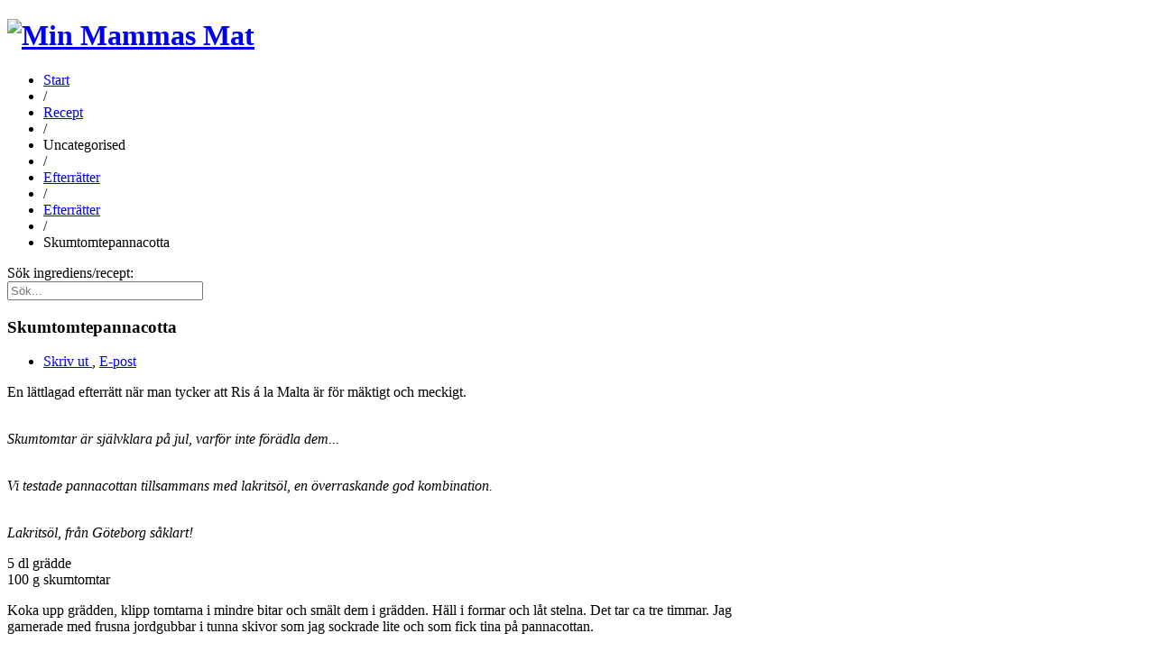

--- FILE ---
content_type: text/html; charset=utf-8
request_url: http://minmammasmat.com/index.php?option=com_content&view=article&id=1165:skumtomtepannacotta&catid=27&Itemid=139
body_size: 6904
content:
<!DOCTYPE html>
<html lang="sv-se">
<head>
<meta name="viewport" content="width=device-width, initial-scale=1, maximum-scale=2.0">
<meta http-equiv="content-type" content="text/html; charset=utf-8" />
	<meta name="keywords" content="mat, recept, vardagsmat, lättlagat, Lindén" />
	<meta name="author" content="Gunilla Lindén" />
	<meta property="og:title" content="Skumtomtepannacotta" />
	<meta property="og:type" content="article" />
	<meta property="og:url" content="http://minmammasmat.com/index.php?option=com_content&amp;amp;view=article&amp;amp;id=1165:skumtomtepannacotta&amp;amp;catid=27&amp;amp;Itemid=139" />
	<meta property="og:site_name" content="Min Mammas Mat" />
	<meta name="description" content="Min Mammas Mat är lättlagad och god vardagsmat. Vi delar med oss av recept och utflyktstips till våra utflugna och andra intresserade." />
	<meta name="generator" content="Joomla! - Open Source Content Management" />
	<title>Skumtomtepannacotta</title>
	<link href="http://minmammasmat.com/images/favicon.ico" rel="shortcut icon" type="image/vnd.microsoft.icon" />
	<link href="/media/system/css/modal.css?2ff2fb6c99042add2ea7fae7cb8fe862" rel="stylesheet" type="text/css" />
	<link href="http://minmammasmat.com/templates/gk_mo/css/normalize.css" rel="stylesheet" type="text/css" />
	<link href="http://minmammasmat.com/templates/gk_mo/css/layout.css" rel="stylesheet" type="text/css" />
	<link href="http://minmammasmat.com/templates/gk_mo/css/joomla.css" rel="stylesheet" type="text/css" />
	<link href="http://minmammasmat.com/templates/gk_mo/css/system/system.css" rel="stylesheet" type="text/css" />
	<link href="http://minmammasmat.com/templates/gk_mo/css/template.css" rel="stylesheet" type="text/css" />
	<link href="http://minmammasmat.com/templates/gk_mo/css/menu/menu.css" rel="stylesheet" type="text/css" />
	<link href="http://minmammasmat.com/templates/gk_mo/css/font-awesome.css" rel="stylesheet" type="text/css" />
	<link href="http://minmammasmat.com/templates/gk_mo/css/gk.stuff.css" rel="stylesheet" type="text/css" />
	<link href="http://minmammasmat.com/templates/gk_mo/css/style1.css" rel="stylesheet" type="text/css" />
	<link href="http://minmammasmat.com/templates/gk_mo/css/typography/typography.style1.css" rel="stylesheet" type="text/css" />
	<link href="//fonts.googleapis.com/css?family=Open+Sans:400,300,600" rel="stylesheet" type="text/css" />
	<link href="/media/jui/css/chosen.css?2ff2fb6c99042add2ea7fae7cb8fe862" rel="stylesheet" type="text/css" />
	<link href="/media/com_finder/css/finder.css?2ff2fb6c99042add2ea7fae7cb8fe862" rel="stylesheet" type="text/css" />
	<style type="text/css">
.childcontent .gkcol { width: 220px; }body,
html, 
body button, 
body input, 
body select, 
body textarea,
.bigtitle .header,
h1,h2,h3,h4,h5,h6,
.gkMenu ul li, 
.box.menu,
.gkTabsWrap ol li, { font-family: 'Open Sans', Arial, sans-serif; }
#gkLogo.text,
.gkIsWrapper-gk_creativity .figcaption h2 { font-family: Arial, Helvetica, sans-serif; }
.blank { font-family: Arial, Helvetica, sans-serif; }
.blank { font-family: Arial, Helvetica, sans-serif; }
@media screen and (max-width: 645px) {
    	#k2Container .itemsContainer { width: 100%!important; } 
    	.cols-2 .column-1,
    	.cols-2 .column-2,
    	.cols-3 .column-1,
    	.cols-3 .column-2,
    	.cols-3 .column-3,
    	.demo-typo-col2,
    	.demo-typo-col3,
    	.demo-typo-col4 {width: 100%; }
    	}#gkContent { width: 100%; }
#gkContentWrap { width: 100%; }
.gkPage { max-width: 860px; }

	</style>
	<script type="application/json" class="joomla-script-options new">{"csrf.token":"c9633593596c763ee192e963e32e8c3b","system.paths":{"root":"","base":""}}</script>
	<script src="/media/jui/js/jquery.min.js?2ff2fb6c99042add2ea7fae7cb8fe862" type="text/javascript"></script>
	<script src="/media/jui/js/jquery-noconflict.js?2ff2fb6c99042add2ea7fae7cb8fe862" type="text/javascript"></script>
	<script src="/media/jui/js/jquery-migrate.min.js?2ff2fb6c99042add2ea7fae7cb8fe862" type="text/javascript"></script>
	<script src="/media/jui/js/bootstrap.min.js?2ff2fb6c99042add2ea7fae7cb8fe862" type="text/javascript"></script>
	<script src="/media/system/js/mootools-core.js?2ff2fb6c99042add2ea7fae7cb8fe862" type="text/javascript"></script>
	<script src="/media/system/js/core.js?2ff2fb6c99042add2ea7fae7cb8fe862" type="text/javascript"></script>
	<script src="/media/system/js/mootools-more.js?2ff2fb6c99042add2ea7fae7cb8fe862" type="text/javascript"></script>
	<script src="/media/system/js/modal.js?2ff2fb6c99042add2ea7fae7cb8fe862" type="text/javascript"></script>
	<script src="http://minmammasmat.com/templates/gk_mo/js/modernizr.js" type="text/javascript"></script>
	<script src="http://minmammasmat.com/templates/gk_mo/js/gk.scripts.js" type="text/javascript"></script>
	<script src="http://minmammasmat.com/templates/gk_mo/js/gk.menu.js" type="text/javascript"></script>
	<script src="http://minmammasmat.com/templates/gk_mo/js/scrollreveal.js" type="text/javascript"></script>
	<script src="http://minmammasmat.com/templates/gk_mo/js/fitvids.jquery.js" type="text/javascript"></script>
	<script src="/media/jui/js/chosen.jquery.min.js?2ff2fb6c99042add2ea7fae7cb8fe862" type="text/javascript"></script>
	<script src="/media/jui/js/jquery.autocomplete.min.js?2ff2fb6c99042add2ea7fae7cb8fe862" type="text/javascript"></script>
	<script type="text/javascript">

		jQuery(function($) {
			SqueezeBox.initialize({});
			initSqueezeBox();
			$(document).on('subform-row-add', initSqueezeBox);

			function initSqueezeBox(event, container)
			{
				SqueezeBox.assign($(container || document).find('a.modal').get(), {
					parse: 'rel'
				});
			}
		});

		window.jModalClose = function () {
			SqueezeBox.close();
		};

		// Add extra modal close functionality for tinyMCE-based editors
		document.onreadystatechange = function () {
			if (document.readyState == 'interactive' && typeof tinyMCE != 'undefined' && tinyMCE)
			{
				if (typeof window.jModalClose_no_tinyMCE === 'undefined')
				{
					window.jModalClose_no_tinyMCE = typeof(jModalClose) == 'function'  ?  jModalClose  :  false;

					jModalClose = function () {
						if (window.jModalClose_no_tinyMCE) window.jModalClose_no_tinyMCE.apply(this, arguments);
						tinyMCE.activeEditor.windowManager.close();
					};
				}

				if (typeof window.SqueezeBoxClose_no_tinyMCE === 'undefined')
				{
					if (typeof(SqueezeBox) == 'undefined')  SqueezeBox = {};
					window.SqueezeBoxClose_no_tinyMCE = typeof(SqueezeBox.close) == 'function'  ?  SqueezeBox.close  :  false;

					SqueezeBox.close = function () {
						if (window.SqueezeBoxClose_no_tinyMCE)  window.SqueezeBoxClose_no_tinyMCE.apply(this, arguments);
						tinyMCE.activeEditor.windowManager.close();
					};
				}
			}
		};
		
 $GKMenu = { height:true, width:true, duration: 250 };
$GK_TMPL_URL = "http://minmammasmat.com/templates/gk_mo";

$GK_URL = "http://minmammasmat.com/";

	jQuery(function ($) {
		initChosen();
		$("body").on("subform-row-add", initChosen);

		function initChosen(event, container)
		{
			container = container || document;
			$(container).find(".advancedSelect").chosen({"disable_search_threshold":10,"search_contains":true,"allow_single_deselect":true,"placeholder_text_multiple":"Skriv eller v\u00e4lj n\u00e5gra alternativ","placeholder_text_single":"V\u00e4lj","no_results_text":"V\u00e4lj en eller fler"});
		}
	});
	jQuery(function($){ initTooltips(); $("body").on("subform-row-add", initTooltips); function initTooltips (event, container) { container = container || document;$(container).find(".hasTooltip").tooltip({"html": true,"container": "body"});} });
jQuery(document).ready(function() {
	var value, searchword = jQuery('#mod-finder-searchword113');

		// Get the current value.
		value = searchword.val();

		// If the current value equals the default value, clear it.
		searchword.on('focus', function ()
		{
			var el = jQuery(this);

			if (el.val() === 'Sök...')
			{
				el.val('');
			}
		});

		// If the current value is empty, set the previous value.
		searchword.on('blur', function ()
		{
			var el = jQuery(this);

			if (!el.val())
			{
				el.val(value);
			}
		});

		jQuery('#mod-finder-searchform113').on('submit', function (e)
		{
			e.stopPropagation();
			var advanced = jQuery('#mod-finder-advanced113');

			// Disable select boxes with no value selected.
			if (advanced.length)
			{
				advanced.find('select').each(function (index, el)
				{
					var el = jQuery(el);

					if (!el.val())
					{
						el.attr('disabled', 'disabled');
					}
				});
			}
		});
	var suggest = jQuery('#mod-finder-searchword113').autocomplete({
		serviceUrl: '/index.php?option=com_finder&amp;task=suggestions.suggest&amp;format=json&amp;tmpl=component',
		paramName: 'q',
		minChars: 1,
		maxHeight: 400,
		width: 300,
		zIndex: 9999,
		deferRequestBy: 500
	});});
	</script>
	<link rel="apple-touch-icon" href="http://minmammasmat.com/images/mmm_touch_ico.png">
	<link rel="apple-touch-icon-precomposed" href="http://minmammasmat.com/images/mmm_touch_ico.png">

<link rel="stylesheet" href="http://minmammasmat.com/templates/gk_mo/css/small.desktop.css" media="(max-width: 860px)" />
<link rel="stylesheet" href="http://minmammasmat.com/templates/gk_mo/css/tablet.css" media="(max-width: 860px)" />
<link rel="stylesheet" href="http://minmammasmat.com/templates/gk_mo/css/small.tablet.css" media="(max-width: 640px)" />
<link rel="stylesheet" href="http://minmammasmat.com/templates/gk_mo/css/mobile.css" media="(max-width: 480px)" />

<!--[if IE 9]>
<link rel="stylesheet" href="http://minmammasmat.com/templates/gk_mo/css/ie/ie9.css" type="text/css" />
<![endif]-->

<!--[if (gte IE 6)&(lte IE 9)]>
<script type="text/javascript" src="http://minmammasmat.com/templates/gk_mo/js/ie9.js"></script>
<![endif]-->

<!--[if IE 8]>
<link rel="stylesheet" href="http://minmammasmat.com/templates/gk_mo/css/ie/ie8.css" type="text/css" />
<![endif]-->

<!--[if lte IE 7]>
<link rel="stylesheet" href="http://minmammasmat.com/templates/gk_mo/css/ie/ie7.css" type="text/css" />
<![endif]-->

<!--[if (gte IE 6)&(lte IE 8)]>
<script type="text/javascript" src="http://minmammasmat.com/templates/gk_mo/js/respond.js"></script>
<script type="text/javascript" src="http://minmammasmat.com/templates/gk_mo/js/selectivizr.js"></script>
<script type="text/javascript" src="http://html5shim.googlecode.com/svn/trunk/html5.js"></script>
<![endif]-->

 </head>
<body class=" style1" data-tablet-width="860" data-mobile-width="480" data-smoothscroll="1">
	<script type="text/javascript">var _gaq = _gaq || []; _gaq.push(['_setAccount', 'UA-6573191-7']); _gaq.push(['_trackPageview']);(function() { var ga = document.createElement('script'); ga.type = 'text/javascript'; ga.async = true;ga.src = ('https:' == document.location.protocol ? 'https://ssl' : 'http://www') + '.google-analytics.com/ga.js';var s = document.getElementsByTagName('script')[0]; s.parentNode.insertBefore(ga, s); })();</script>	<div id="gkBg">	
			
		<div id="gkContentWrapper" class="gkPage">
			
	        <div id="gkHeader">
	             <div id="gkTop">
	                 
          <h1 class="gkLogo">
	     <a href="http://minmammasmat.com/" id="gkLogo">
	        <img src="http://minmammasmat.com/images/Logo2.png" alt="Min Mammas Mat" />
	     </a>
     </h1>
     	                 
	                 	                 <i id="aside-menu-toggler" class="gk-icon-menu"></i>
	                 	             </div>
	             
	             	        </div>

	        	        <div id="gkBreadcrumb">
	                 <div class="gkPage">
	                         	                         
<div class="breadcrumbs">
<ul><li><a href="/index.php?option=com_content&amp;view=featured&amp;Itemid=2">Start</a></li> <li class="separator"> / </li> <li><a href="/index.php?option=com_content&amp;view=categories&amp;id=0&amp;Itemid=139">Recept</a></li> <li class="separator"> / </li> <li>Uncategorised</li> <li class="separator"> / </li> <li><a href="/index.php?option=com_content&amp;view=category&amp;id=105&amp;Itemid=139">Efterrätter</a></li> <li class="separator"> / </li> <li><a href="/index.php?option=com_content&amp;view=category&amp;id=27&amp;Itemid=139">Efterrätter</a></li> <li class="separator"> / </li> <li>Skumtomtepannacotta</li></ul></div>
	                         	                 </div>
	        </div>
	        	        
	        <div id="gkPageContentWrap">
	            <div id="gkPageContent" class="gkPage">
	                <section id="gkContent">
	                    	                    <div id="gkTop1" class="gkCols3 gkNoMargin">
	                            <div class="box  gkmod-1"><div class="content">
<div class="finder">
	<form id="mod-finder-searchform113" action="/index.php?option=com_finder&amp;view=search" method="get" class="form-search" role="search">
		<label for="mod-finder-searchword113" class="element-invisible finder">Sök ingrediens/recept:</label><br /><input type="text" name="q" id="mod-finder-searchword113" class="search-query input-medium" size="25" value="" placeholder="Sök..."/>
						<input type="hidden" name="option" value="com_finder" /><input type="hidden" name="view" value="search" /><input type="hidden" name="Itemid" value="139" />	</form>
</div>
</div></div>
	                    </div>
	                    	                    
	                    	                    
	                    	                    
	                    <div id="gkMainbody">
	                            	                            
<article class="item-page single-item" itemscope itemtype="http://schema.org/Article">
	<meta itemprop="inLanguage" content="sv-SE" />

		
	
<div class="itemBody">		
	
	
	<header>
				<h1 itemprop="name">
			Skumtomtepannacotta		</h1>
				
				<ul>			
			
						
						
						
			<li class="itemPrintEmail">
															<a href="/index.php?option=com_content&amp;view=article&amp;id=1165:skumtomtepannacotta&amp;catid=27&amp;tmpl=component&amp;print=1&amp;layout=default&amp;Itemid=139" title="Skriv ut artikel < Skumtomtepannacotta >" onclick="window.open(this.href,'win2','status=no,toolbar=no,scrollbars=yes,titlebar=no,menubar=no,resizable=yes,width=640,height=480,directories=no,location=no'); return false;" rel="nofollow">			<span class="icon-print" aria-hidden="true"></span>
		Skriv ut	</a>,
							
											<a href="/index.php?option=com_mailto&amp;tmpl=component&amp;template=gk_mo&amp;link=c8f95a05ca3c127960a2e59b1317e56706eeb1cd" title="Skicka denna länk till en vän" onclick="window.open(this.href,'win2','width=400,height=450,menubar=yes,resizable=yes'); return false;" rel="nofollow">			<span class="icon-envelope" aria-hidden="true"></span>
		E-post	</a>										
												</li>
		</ul>
			</header>

	<div>
				
				
				
				
		
				
				
				
		<span itemprop="articleBody">
			<p>En lättlagad efterrätt när man tycker att Ris á la Malta är för mäktigt och meckigt.</p>
<p><img src="/images/bilder/2017/Skumtomtepannacotta 700.jpg" alt="" /><br /><em>Skumtomtar är självklara på jul, varför inte förädla dem...</em></p>
 
<p><img src="/images/bilder/2017/Skumtomtepannacotta A 700.jpg" alt="" /><br /><em>Vi testade pannacottan tillsammans med lakritsöl, en överraskande god kombination.</em></p>
<p><img src="/images/bilder/2017/Lakritsol 700.jpg" alt="" /><br /><em>Lakritsöl, från Göteborg såklart!</em></p>
<p>5 dl grädde<br />100 g skumtomtar</p>
<p>Koka upp grädden, klipp tomtarna i mindre bitar och smält dem i grädden. Häll i formar och låt stelna. Det tar ca tre timmar. Jag garnerade med frusna jordgubbar i tunna skivor som jag sockrade lite och som fick tina på pannacottan.</p>
<p>God jul!</p>
<p>Mamma Gunilla och Pappa Torgny</p>		</span>
		
				
				
			</div>
	
		
		
	<div id="gkSocialAPI">
	   
	   <g:plus action="share"  annotation="bubble" height="20" href="http://minmammasmat.com/index.php?option=com_content&amp;view=article&amp;id=1165:skumtomtepannacotta&amp;catid=27&amp;Itemid=139"></g:plus>
	   <fb:like href="http://minmammasmat.com/index.php?option=com_content&amp;view=article&amp;id=1165:skumtomtepannacotta&amp;catid=27&amp;Itemid=139"  send="true" layout="standard" show_faces="true" width="400" action="like" font="arial" colorscheme="light"></fb:like>
	   <a href="http://twitter.com/share" class="twitter-share-button" data-text="Skumtomtepannacotta" data-url=""   data-count="horizontal" data-lang="en">Tweet</a>
	   <a href="http://pinterest.com/pin/create/button/?url=http://minmammasmat.com/index.php?option=com_content&amp;view=article&amp;id=1165:skumtomtepannacotta&amp;catid=27&amp;Itemid=139&amp;media=http://minmammasmat.com/images/bilder/2017/Skumtomtepannacotta 700.jpg&amp;description=Skumtomtepannacotta" class="pin-it-button" count-layout="horizontal"><img border="0" src="//assets.pinterest.com/images/PinExt.png" title="Pin It" /></a>
	 </div>
  
	</div>

</article>
	                            	                    </div>
	                    
	                    	                    <div id="gkMainbodyBottom">
	                            <div class="box "><h3 class="header">Populära recept och utflyktstips</h3><div class="content"><ul class="mostread mod-list">
	<li itemscope itemtype="https://schema.org/Article">
		<a href="/index.php?option=com_content&amp;view=article&amp;id=1348:spagetti-med-krona-rtskockshja-rtan&amp;catid=21&amp;Itemid=139" itemprop="url">
			<span itemprop="name">
				Spagetti med kronärtskockshjärtan			</span>
		</a>
	</li>
	<li itemscope itemtype="https://schema.org/Article">
		<a href="/index.php?option=com_content&amp;view=article&amp;id=1349:knackappelklyftor&amp;catid=27&amp;Itemid=139" itemprop="url">
			<span itemprop="name">
				Knäckäppelklyftor			</span>
		</a>
	</li>
	<li itemscope itemtype="https://schema.org/Article">
		<a href="/index.php?option=com_content&amp;view=article&amp;id=1350:grillad-kal-med-tillbehor&amp;catid=18&amp;Itemid=148" itemprop="url">
			<span itemprop="name">
				Grillad kål med tillbehör			</span>
		</a>
	</li>
	<li itemscope itemtype="https://schema.org/Article">
		<a href="/index.php?option=com_content&amp;view=article&amp;id=1351:klimatsmarta-rotsaker-i-ugn&amp;catid=18&amp;Itemid=148" itemprop="url">
			<span itemprop="name">
				Klimatsmarta rotsaker i ugn			</span>
		</a>
	</li>
</ul>
</div></div>
	                    </div>
	                    	                </section>
	                
	                	            </div>
	            
	            	            
	            	            
	            	            
	            	            
	            	            
	            
	            
	            	        </div>
	        
	        
<footer id="gkFooter">
	<div class="gkPage">
				<div id="gkCopyrights">Template Design &copy; <a href="http://www.gavick.com" title="Joomla Templates">Joomla Templates</a> GavickPro. All rights reserved.</div>
		
				<div id="gkFooterNav">
			<ul class="nav menu mod-list">
<li class="item-133"><a href="/index.php?option=com_users&amp;view=login&amp;Itemid=133" >Logga In</a></li></ul>

		</div>
			</div>
</footer>

<div id="gkStyleArea">
	<a href="#" id="gkColor1">Color I</a>
	<a href="#" id="gkColor2">Color II</a>
	<a href="#" id="gkColor3">Color III</a>
	<a href="#" id="gkColor4">Color IV</a>
</div>

	        
	        		</div>
		
		

<div id="gkfb-root"></div>
<script type="text/javascript">

//<![CDATA[
   	window.fbAsyncInit = function() {
		FB.init({ appId: '', 
			status: true, 
			cookie: true,
			xfbml: true,
			oauth: true
		});
   		    
	  		};
    //      
    jQuery(window).load(function() {
    	(function(){
    		if(!document.getElementById('fb-root')) {
    			var root = document.createElement('div');
    			root.id = 'fb-root';
    			document.getElementById('gkfb-root').appendChild(root);
    			var e = document.createElement('script');
    			e.src = document.location.protocol + '//connect.facebook.net/en_US/all.js';
    			e.async = true;
    			document.getElementById('fb-root').appendChild(e);
    		}  
    	}());
    });
    //]]>
</script>


<!-- +1 button -->

<!-- twitter -->
          <script type="text/javascript" src="//platform.twitter.com/widgets.js"></script>
     

<!-- Pinterest script --> 

<script type="text/javascript" src="//assets.pinterest.com/js/pinit.js"></script>


		
	</div>
	
		<i id="static-aside-menu-toggler" class="gk-icon-menu"></i>
	<i id="close-menu" class="fa fa-times"></i>
	<nav id="aside-menu">
		<div>
			<div id="gkAsideMenu" class="gkMenu">
<ul class="gkmenu level0"><li  class="first"><a href="http://minmammasmat.com/"  class=" first" id="menu2"  >Start</a></li><li  class="haschild active"><a href="/index.php?option=com_content&amp;view=categories&amp;id=0&amp;Itemid=139"  class=" haschild active" id="menu139"  >Recept</a><ul class="gkmenu level1"><li  class="first haschild"><a href="/index.php?option=com_content&amp;view=featured&amp;Itemid=140"  class=" first haschild" id="menu140"  >Kött</a><ul class="gkmenu level2"><li  class="first"><a href="/index.php?option=com_content&amp;view=category&amp;layout=blog&amp;id=13&amp;Itemid=141"  class=" first" id="menu141"  >Köttfärs</a></li><li ><a href="/index.php?option=com_content&amp;view=category&amp;layout=blog&amp;id=14&amp;Itemid=142"  id="menu142"  >Kyckling</a></li><li  class="last"><a href="/index.php?option=com_content&amp;view=category&amp;layout=blog&amp;id=15&amp;Itemid=143"  class=" last" id="menu143"  >Övrigt</a></li></ul></li><li  class="haschild"><a href="/index.php?option=com_content&amp;view=featured&amp;Itemid=147"  class=" haschild" id="menu147"  >Vegetariskt</a><ul class="gkmenu level2"><li  class="first"><a href="/index.php?option=com_content&amp;view=category&amp;layout=blog&amp;id=18&amp;Itemid=148"  class=" first" id="menu148"  >Vegetariskt</a></li><li ><a href="/index.php?option=com_content&amp;view=category&amp;layout=blog&amp;id=19&amp;Itemid=149"  id="menu149"  >Trattkantareller</a></li><li  class="last"><a href="/index.php?option=com_content&amp;view=category&amp;layout=blog&amp;id=20&amp;Itemid=150"  class=" last" id="menu150"  >Potatis</a></li></ul></li><li  class="haschild"><a href="/index.php?option=com_content&amp;view=featured&amp;Itemid=144"  class=" haschild" id="menu144"  >Från Havet</a><ul class="gkmenu level2"><li  class="first"><a href="/index.php?option=com_content&amp;view=category&amp;layout=blog&amp;id=16&amp;Itemid=145"  class=" first" id="menu145"  >Fisk</a></li><li  class="last"><a href="/index.php?option=com_content&amp;view=category&amp;layout=blog&amp;id=17&amp;Itemid=146"  class=" last" id="menu146"  >Skaldjur</a></li></ul></li><li ><a href="/index.php?option=com_content&amp;view=featured&amp;Itemid=151"  id="menu151"  >Pasta</a></li><li ><a href="/index.php?option=com_content&amp;view=featured&amp;Itemid=152"  id="menu152"  >Soppa</a></li><li  class="haschild"><a href="/index.php?option=com_content&amp;view=featured&amp;Itemid=153"  class=" haschild" id="menu153"  >Paj</a><ul class="gkmenu level2"><li  class="first"><a href="/index.php?option=com_content&amp;view=category&amp;layout=blog&amp;id=12&amp;Itemid=154"  class=" first" id="menu154"  >Matpaj</a></li><li  class="last"><a href="/index.php?option=com_content&amp;view=category&amp;layout=blog&amp;id=39&amp;Itemid=155"  class=" last" id="menu155"  >Efterrättspajer</a></li></ul></li><li  class="haschild"><a href="/index.php?option=com_content&amp;view=featured&amp;Itemid=156"  class=" haschild" id="menu156"  >Bakat</a><ul class="gkmenu level2"><li  class="first"><a href="/index.php?option=com_content&amp;view=category&amp;layout=blog&amp;id=10&amp;Itemid=157"  class=" first" id="menu157"  >Matbröd</a></li><li  class="last"><a href="/index.php?option=com_content&amp;view=category&amp;layout=blog&amp;id=11&amp;Itemid=158"  class=" last" id="menu158"  >Kaffebröd</a></li></ul></li><li ><a href="/index.php?option=com_content&amp;view=featured&amp;Itemid=159"  id="menu159"  >Efterrätter</a></li><li  class="last haschild"><a href="/index.php?option=com_content&amp;view=featured&amp;Itemid=163"  class=" last haschild" id="menu163"  >Övrigt</a><ul class="gkmenu level2"><li  class="first"><a href="/index.php?option=com_content&amp;view=category&amp;layout=blog&amp;id=33&amp;Itemid=164"  class=" first" id="menu164"  >Pappas specialare</a></li><li ><a href="/index.php?option=com_content&amp;view=category&amp;layout=blog&amp;id=30&amp;Itemid=165"  id="menu165"  >Lätt och Snabbt</a></li><li ><a href="/index.php?option=com_content&amp;view=category&amp;layout=blog&amp;id=37&amp;Itemid=166"  id="menu166"  >Matlådor</a></li><li ><a href="/index.php?option=com_content&amp;view=category&amp;layout=blog&amp;id=29&amp;Itemid=167"  id="menu167"  >Frukost</a></li><li ><a href="/index.php?option=com_content&amp;view=category&amp;layout=blog&amp;id=25&amp;Itemid=168"  id="menu168"  >Kalasmat</a></li><li ><a href="/index.php?option=com_content&amp;view=category&amp;layout=blog&amp;id=26&amp;Itemid=169"  id="menu169"  >Libanesiskt</a></li><li ><a href="/index.php?option=com_content&amp;view=category&amp;layout=blog&amp;id=28&amp;Itemid=170"  id="menu170"  >Utflyktsmat</a></li><li ><a href="/index.php?option=com_content&amp;view=category&amp;layout=blog&amp;id=31&amp;Itemid=171"  id="menu171"  >Tillbehör</a></li><li  class="last"><a href="/index.php?option=com_content&amp;view=category&amp;layout=blog&amp;id=32&amp;Itemid=172"  class=" last" id="menu172"  >Praktiska råd</a></li></ul></li></ul></li><li  class="haschild"><a href="/index.php?option=com_content&amp;view=featured&amp;Itemid=138"  class=" haschild" id="menu138"  >Blogg</a><ul class="gkmenu level1"><li  class="first"><a href="/index.php?option=com_content&amp;view=category&amp;layout=blog&amp;id=23&amp;Itemid=160"  class=" first" id="menu160"  >Funderingar och Upplevelser</a></li><li  class="last"><a href="/index.php?option=com_content&amp;view=category&amp;layout=blog&amp;id=24&amp;Itemid=161"  class=" last" id="menu161"  >Om Oss</a></li></ul></li><li  class="last haschild"><a href="/index.php?option=com_content&amp;view=featured&amp;Itemid=162"  class=" last haschild" id="menu162"  >Våra Utflyktstips</a><ul class="gkmenu level1"><li  class="first"><a href="/index.php?option=com_content&amp;view=category&amp;layout=blog&amp;id=40&amp;Itemid=213"  class=" first" id="menu213"  >Karlstad</a></li><li  class="last"><a href="/index.php?option=com_content&amp;view=category&amp;layout=blog&amp;id=113&amp;Itemid=214"  class=" last" id="menu214"  >Göteborg</a></li></ul></li></ul>
</div>		</div>
	</nav>
		<script>
	jQuery(document).ready(function(){
   		// Target your .container, .wrapper, .post, etc.
   		jQuery("body").fitVids();
	});
	</script>
</body>
</html>